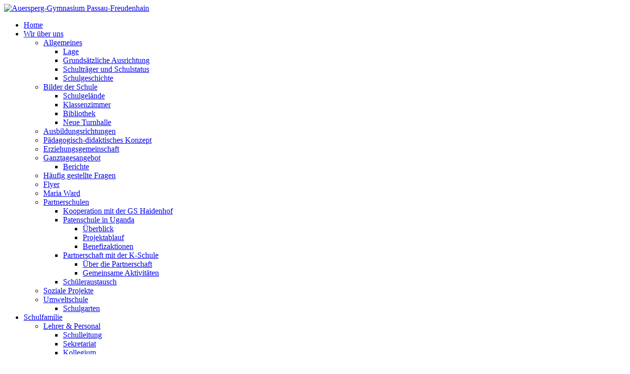

--- FILE ---
content_type: text/html; charset=utf-8
request_url: https://freudenhain.de/index.php/faecher/fachschaft-wirtschaft/110-kategorie-faecher/kategorie-fachschaft-sport/992-leichtathletik-kreisfinale
body_size: 8035
content:
<!DOCTYPE html PUBLIC "-//W3C//DTD XHTML 1.0 Transitional//EN" "http://www.w3.org/TR/xhtml1/DTD/xhtml1-transitional.dtd">
<html xmlns="http://www.w3.org/1999/xhtml" xml:lang="de-de" lang="de-de" >
<head>
	<base href="https://freudenhain.de/index.php/faecher/fachschaft-wirtschaft/110-kategorie-faecher/kategorie-fachschaft-sport/992-leichtathletik-kreisfinale" />
	<meta http-equiv="content-type" content="text/html; charset=utf-8" />
	<meta name="author" content="Walter Leidl" />
	<meta name="generator" content="Joomla! - Open Source Content Management" />
	<title>Leichtathletik-Kreisfinale - Auersperg-Gymnasium Passau-Freudenhain</title>
	<link href="/plugins/system/imagesizer32/lbscripts/lightbox2/lightbox.css" rel="stylesheet" type="text/css" media="all" />
	<link href="/media/com_jevents/css/bootstrap.css" rel="stylesheet" type="text/css" />
	<link href="/media/com_jevents/css/bootstrap-responsive.css" rel="stylesheet" type="text/css" />
	<style type="text/css">
div.mod_search144 input[type="search"]{ width:auto; }
	</style>
	<script src="/media/jui/js/jquery.min.js?8a79bf418e423d57ea0a671dc8339e9e" type="text/javascript"></script>
	<script src="/media/jui/js/jquery-noconflict.js?8a79bf418e423d57ea0a671dc8339e9e" type="text/javascript"></script>
	<script src="/media/jui/js/jquery-migrate.min.js?8a79bf418e423d57ea0a671dc8339e9e" type="text/javascript"></script>
	<script src="/plugins/system/imagesizer32/lbscripts/lightbox2/lightbox.min.js" type="text/javascript"></script>
	<script src="/media/system/js/html5fallback.js?8a79bf418e423d57ea0a671dc8339e9e" type="text/javascript"></script>

	<link rel="stylesheet" href="/templates/system/css/system.css" type="text/css" />
	<link rel="stylesheet" href="/templates/system/css/general.css" type="text/css" />
	<link rel="stylesheet" href="/templates/meembo-red/css/template.css" type="text/css" />
	<script type="text/javascript" src="/templates/meembo-red/js/sfhover.js"></script>
	</head>
<body>

<div id="wrapper">


	<div id="header">


		<!-- Logo -->
		<div id="logo">

			 				<a href="/"><a href="http://www.sz-expresso.de" style="border:none;"><background-position:top right><img src="/images/logo.gif"  alt="Auersperg-Gymnasium Passau-Freudenhain" /></a>
						
  		</div>

		<!-- TopNav -->
		
		<!-- Search -->
		<div id="search">		
			
		</div>

	</div>

	<!-- Topmenu -->
	<div id="topmenu">
		<ul class="nav menu">
<li class="item-435 default"><a href="/index.php" >Home</a></li><li class="item-505 deeper parent"><a href="#" >Wir über uns</a><ul class="nav-child unstyled small"><li class="item-1477 deeper parent"><a href="#" >Allgemeines</a><ul class="nav-child unstyled small"><li class="item-1478"><a href="/index.php/profil/allgemeines/lage" >Lage</a></li><li class="item-1479"><a href="/index.php/profil/allgemeines/grundsaetzliche-ausrichtung" >Grundsätzliche Ausrichtung</a></li><li class="item-1480"><a href="/index.php/profil/allgemeines/schultraeger-und-schulstatus" >Schulträger und Schulstatus</a></li><li class="item-524"><a href="/index.php/profil/allgemeines/schulgeschichte" >Schulgeschichte</a></li></ul></li><li class="item-688 deeper parent"><a href="#" >Bilder der Schule</a><ul class="nav-child unstyled small"><li class="item-696"><a href="/index.php/profil/bilder-der-schule/schulgelaende" >Schulgelände</a></li><li class="item-695"><a href="/index.php/profil/bilder-der-schule/klassenzimmer" >Klassenzimmer</a></li><li class="item-577"><a href="/index.php/profil/bilder-der-schule/bibliothek" >Bibliothek</a></li><li class="item-1653"><a href="/index.php/profil/bilder-der-schule/neue-turnhalle" >Neue Turnhalle</a></li></ul></li><li class="item-1481"><a href="/index.php/profil/ausbildungsrichtungen" >Ausbildungsrichtungen</a></li><li class="item-1483"><a href="/index.php/profil/paedagogisch-didaktisches-konzept" >Pädagogisch-didaktisches Konzept</a></li><li class="item-1482"><a href="/index.php/profil/erziehungsgemeinschaft" >Erziehungsgemeinschaft</a></li><li class="item-554 deeper parent"><a href="/index.php/profil/die-ganztagsschule" >Ganztagesangebot</a><ul class="nav-child unstyled small"><li class="item-1526"><a href="/index.php/profil/die-ganztagsschule/berichte" >Berichte</a></li></ul></li><li class="item-1484"><a href="/index.php/profil/haeufig-gestellte-fragen" >Häufig gestellte Fragen</a></li><li class="item-837"><a href="/index.php/profil/flyer" >Flyer</a></li><li class="item-1642"><a href="/index.php/profil/maria-ward" >Maria Ward</a></li><li class="item-639 deeper parent"><a href="#" >Partnerschulen</a><ul class="nav-child unstyled small"><li class="item-1656"><a href="/index.php/profil/soziales-engagement/kooperation-mit-der-gs-haidenhof" >Kooperation mit der GS Haidenhof</a></li><li class="item-640 deeper parent"><a href="#" >Patenschule in Uganda</a><ul class="nav-child unstyled small"><li class="item-706"><a href="/index.php/profil/soziales-engagement/patenschule-in-uganda/ueberblick" >Überblick</a></li><li class="item-707"><a href="/index.php/profil/soziales-engagement/patenschule-in-uganda/projektablauf" >Projektablauf</a></li><li class="item-708"><a href="/index.php/profil/soziales-engagement/patenschule-in-uganda/benefizaktionen" >Benefizaktionen</a></li></ul></li><li class="item-641 deeper parent"><a href="/index.php/profil/soziales-engagement/partnerschaft-mit-der-k-schule" >Partnerschaft mit der K-Schule</a><ul class="nav-child unstyled small"><li class="item-702"><a href="/index.php/profil/soziales-engagement/partnerschaft-mit-der-k-schule/ueber-die-partnerschaft" >Über die Partnerschaft</a></li><li class="item-673"><a href="/index.php/profil/soziales-engagement/partnerschaft-mit-der-k-schule/gemeinsame-aktivitaeten" >Gemeinsame Aktivitäten</a></li></ul></li><li class="item-558"><a href="/index.php/profil/soziales-engagement/partnerschaften" >Schüleraustausch</a></li></ul></li><li class="item-1528"><a href="/index.php/profil/soziale-projekte" >Soziale Projekte</a></li><li class="item-691 deeper parent"><a href="/index.php/profil/schulprofil" >Umweltschule</a><ul class="nav-child unstyled small"><li class="item-1404"><a href="/index.php/profil/schulprofil/schulgarten" >Schulgarten</a></li></ul></li></ul></li><li class="item-506 deeper parent"><a href="#" >Schulfamilie</a><ul class="nav-child unstyled small"><li class="item-563 deeper parent"><a href="#" >Lehrer &amp; Personal</a><ul class="nav-child unstyled small"><li class="item-564"><a href="/index.php/schulfamilie/lehrer-personal/direktorat" >Schulleitung</a></li><li class="item-565"><a href="/index.php/schulfamilie/lehrer-personal/sekretariat" >Sekretariat</a></li><li class="item-566 deeper parent"><a href="/index.php/schulfamilie/lehrer-personal/kollegium" >Kollegium</a><ul class="nav-child unstyled small"><li class="item-1525"><a href="/index.php/schulfamilie/lehrer-personal/kollegium/befoerderungen-abschiede-und-fortbildungen" >Beförderungen, Abschiede und Fortbildungen</a></li></ul></li><li class="item-567"><a href="/index.php/schulfamilie/lehrer-personal/beratungslehrer" >Beratungslehrer</a></li><li class="item-555"><a href="/index.php/schulfamilie/lehrer-personal/ganztagsbetreuung" >Ganztagsbetreuung</a></li><li class="item-571"><a href="/index.php/schulfamilie/lehrer-personal/hausmeister" >Hauspersonal</a></li></ul></li><li class="item-579 deeper parent"><a href="#" >Eltern</a><ul class="nav-child unstyled small"><li class="item-580"><a href="/index.php/schulfamilie/eltern/elternbeirat" >Elternbeirat</a></li><li class="item-581"><a href="/index.php/schulfamilie/eltern/schulforum" >Schulforum</a></li><li class="item-583 deeper parent"><a href="#" >Elternseminare</a><ul class="nav-child unstyled small"><li class="item-717"><a href="/index.php/schulfamilie/eltern/elternseminare/ueber-die-elternarbeit" >Über die Elternarbeit</a></li><li class="item-692"><a href="/index.php/schulfamilie/eltern/elternseminare/termine-elternseminare" >Termine Elternseminare</a></li></ul></li><li class="item-1654"><a href="/index.php/schulfamilie/eltern/elternabende-material" >Elternabende Material</a></li></ul></li><li class="item-507 deeper parent"><a href="/index.php/schulfamilie/schueler" >Schüler</a><ul class="nav-child unstyled small"><li class="item-559"><a href="/index.php/schulfamilie/schueler/smv" >SMV</a></li><li class="item-560"><a href="/index.php/schulfamilie/schueler/schulsanitaeter" >Schulsanitäter</a></li><li class="item-562 deeper parent"><a href="#" >Tutoren</a><ul class="nav-child unstyled small"><li class="item-1114"><a href="/index.php/schulfamilie/schueler/tutoren/ueber-die-tutoren" >Über die Tutoren</a></li><li class="item-1115"><a href="/index.php/schulfamilie/schueler/tutoren/arbeit-der-tutoren" >Arbeit der Tutoren</a></li></ul></li><li class="item-561 deeper parent"><a href="#" >Schülerzeitung eXpresso</a><ul class="nav-child unstyled small"><li class="item-1074"><a href="/index.php/schulfamilie/schueler/schuelerzeitung-expresso/ueber-die-schuelerzeitung" >Über die Schülerzeitung</a></li><li class="item-1075"><a href="/index.php/schulfamilie/schueler/schuelerzeitung-expresso/beitraege-schuelerzeitung" >Beiträge Schülerzeitung</a></li></ul></li><li class="item-712"><a href="/index.php/schulfamilie/schueler/schuelermentorenprogramm" >Schülermentorenprogramm</a></li><li class="item-968"><a href="/index.php/schulfamilie/schueler/begabtenfoerderung" >Begabtenförderung</a></li></ul></li><li class="item-575 deeper parent"><a href="#" >Oberstufe </a><ul class="nav-child unstyled small"><li class="item-1644"><a href="/index.php/schulfamilie/oberstufe-q11-q12/die-oberstufe-allgemeines" >Die Oberstufe - Allgemeines</a></li><li class="item-631 deeper parent"><a href="#" >Seminare</a><ul class="nav-child unstyled small"><li class="item-632"><a href="/index.php/schulfamilie/oberstufe-q11-q12/seminare/p-seminare" >P-Seminare</a></li><li class="item-633"><a href="/index.php/schulfamilie/oberstufe-q11-q12/seminare/w-seminare" >W-Seminare</a></li><li class="item-719"><a href="/index.php/schulfamilie/oberstufe-q11-q12/seminare/arbeit-in-den-seminaren" >Arbeit in den Seminaren</a></li></ul></li><li class="item-668"><a href="/index.php/schulfamilie/oberstufe-q11-q12/kontakt-oberstufenkoordinatoren" >Kontakt Oberstufenkoordinatoren</a></li><li class="item-920"><a href="/index.php/schulfamilie/oberstufe-q11-q12/absolvia" >Berichte zur Absolvia</a></li><li class="item-1489"><a href="/index.php/schulfamilie/oberstufe-q11-q12/abschlussfahrten" >Abschlussfahrten</a></li></ul></li><li class="item-582 deeper parent"><a href="#" >Förderverein</a><ul class="nav-child unstyled small"><li class="item-1137"><a href="/index.php/schulfamilie/foerderverein/kontakt" >Kontakt &amp; Bankverbindung</a></li><li class="item-1132"><a href="/index.php/schulfamilie/foerderverein/ziele" >Ziele</a></li><li class="item-1133"><a href="/index.php/schulfamilie/foerderverein/unsere-projekte" >Unsere Projekte</a></li><li class="item-1134"><a href="/index.php/schulfamilie/foerderverein/vorstandsteam" >Vorstandsteam</a></li><li class="item-1135"><a href="/index.php/schulfamilie/foerderverein/satzung" >Satzung</a></li><li class="item-1136"><a href="/index.php/schulfamilie/foerderverein/mitglied-werden" >Mitglied werden</a></li><li class="item-1450"><a href="/index.php/schulfamilie/foerderverein/datenschutz" >Datenschutz</a></li></ul></li><li class="item-720"><a href="/index.php/schulfamilie/schulleben" >Schulleben</a></li><li class="item-725 deeper parent"><a href="#" >Freudenhain IM Gespräch</a><ul class="nav-child unstyled small"><li class="item-727"><a href="/index.php/schulfamilie/freudenhain-im-gespraech/historischer-hintergrund" >Historischer Hintergrund</a></li><li class="item-726"><a href="/index.php/schulfamilie/freudenhain-im-gespraech/im-gespraech-mit" >Im Gespräch mit...</a></li></ul></li></ul></li><li class="item-508 current active deeper parent"><a href="#" >Fächer</a><ul class="nav-child unstyled small"><li class="item-665 deeper parent"><a href="#" >Fachschaft Musik</a><ul class="nav-child unstyled small"><li class="item-969"><a href="/index.php/faecher/fachschaft-musik/die-fachschaft-musik-stellt-sich-vor" >Die Fachschaft Musik stellt sich vor</a></li><li class="item-698"><a href="/index.php/faecher/fachschaft-musik/beitraege-musik" >Beiträge Musik</a></li><li class="item-703 deeper parent"><a href="#" >Big Band</a><ul class="nav-child unstyled small"><li class="item-710"><a href="/index.php/faecher/fachschaft-musik/big-band/ueber-die-big-band" >Über die Big Band</a></li><li class="item-704"><a href="/index.php/faecher/fachschaft-musik/big-band/artikel-big-band" >Artikel Big Band</a></li><li class="item-709"><a href="/index.php/faecher/fachschaft-musik/big-band/kontakt-buchung" >Kontakt</a></li></ul></li><li class="item-670"><a href="http://www.elmarslama.de/" target="_blank" rel="noopener noreferrer">Elmar Slama (extern)</a></li></ul></li><li class="item-739"><a href="/index.php/faecher/gesamtuebersicht-wirtschaft" >Fachschaft Wirtschaft</a></li><li class="item-1640"><a href="/index.php/faecher/wirtschaft-berufswahl" >Berufsorientierung</a></li><li class="item-1009 deeper parent"><a href="#" >Religionslehre</a><ul class="nav-child unstyled small"><li class="item-683"><a href="/index.php/faecher/2015-12-19-11-58-09/beitraege-religionslehre" >Beiträge Religionslehre</a></li><li class="item-1008"><a href="/index.php/faecher/2015-12-19-11-58-09/termine-religion" >Termine Religion</a></li></ul></li><li class="item-510 deeper parent"><a href="#" >Fachschaft Deutsch</a><ul class="nav-child unstyled small"><li class="item-735"><a href="/index.php/faecher/fachschaft-deutsch/die-fachschaft-deutsch-stellt-sich-vor" >Die Fachschaft Deutsch stellt sich vor</a></li><li class="item-736"><a href="/index.php/faecher/fachschaft-deutsch/beitraege-fachschaft-deutsch" >Beiträge Fachschaft Deutsch</a></li></ul></li><li class="item-679 deeper parent"><a href="#" >Fremdsprachen</a><ul class="nav-child unstyled small"><li class="item-509"><a href="/index.php/faecher/fremdsprachen/fachschaft-englisch" >Fachschaft Englisch</a></li><li class="item-659 deeper parent"><a href="#" >Fachschaft Französisch</a><ul class="nav-child unstyled small"><li class="item-1487"><a href="/index.php/faecher/fremdsprachen/fachschaft-franzoesisch/die-fachschaft-franzoesisch-stellt-sich-vor" >Die Fachschaft Französisch stellt sich vor</a></li><li class="item-1488"><a href="/index.php/faecher/fremdsprachen/fachschaft-franzoesisch/beitraege-franzoesisch" >Beiträge Französisch</a></li></ul></li><li class="item-672"><a href="/index.php/faecher/fremdsprachen/fachschaft-latein" >Fachschaft Latein</a></li><li class="item-682 deeper parent"><a href="#" >Fachschaft Spanisch</a><ul class="nav-child unstyled small"><li class="item-1492"><a href="/index.php/faecher/fremdsprachen/fachschaft-spanisch/spanisch-allgemein" >Spanisch allgemein</a></li><li class="item-1491"><a href="/index.php/faecher/fremdsprachen/fachschaft-spanisch/beitraege-spanisch" >Beiträge Spanisch</a></li></ul></li></ul></li><li class="item-681 deeper parent"><a href="#" >MINT-Fächer</a><ul class="nav-child unstyled small"><li class="item-661"><a href="/index.php/faecher/mint-faecher/fachschaft-physik" >Fachschaft Physik</a></li><li class="item-660"><a href="/index.php/faecher/mint-faecher/fachschaft-mathematik" >Fachschaft Mathematik</a></li><li class="item-662"><a href="/index.php/faecher/mint-faecher/fachschaft-biologie-chemie" >Fachschaft Biologie / Chemie</a></li></ul></li><li class="item-680 deeper parent"><a href="#" >GW-Fächer</a><ul class="nav-child unstyled small"><li class="item-663"><a href="/index.php/faecher/gw-faecher/fachschaft-geographie" >Fachschaft Geographie</a></li><li class="item-664"><a href="/index.php/faecher/gw-faecher/fachschaft-geschichte" >Fachschaft Geschichte</a></li><li class="item-677"><a href="/index.php/faecher/gw-faecher/fachschaft-sozialkunde" >Fachschaft Sozialkunde</a></li></ul></li><li class="item-648 deeper parent"><a href="#" >Fachschaft Sport</a><ul class="nav-child unstyled small"><li class="item-700"><a href="/index.php/faecher/fachschaft-sport/beitraege-sport" >Beiträge Sport</a></li><li class="item-649"><a href="/index.php/faecher/fachschaft-sport/termine-sport" >Termine Sport</a></li></ul></li><li class="item-686"><a href="/index.php/faecher/fachschaft-kunst" >Fachschaft Kunst</a></li><li class="item-678"><a href="/index.php/faecher/theater" >Theater</a></li><li class="item-557"><a href="/index.php/faecher/schueler-uni" >Schüler-Uni</a></li><li class="item-1657"><a href="/index.php/faecher/freiday" >Freiday</a></li></ul></li><li class="item-1527 deeper parent"><a href="#" >Beratung</a><ul class="nav-child unstyled small"><li class="item-1647"><a href="/index.php/kummerkasten/beratungslehrer" >Beratungslehrer</a></li><li class="item-1645"><a href="/index.php/kummerkasten/lernboerse" >Lernbörse</a></li><li class="item-1646"><a href="/index.php/kummerkasten/depression" >Hilfe in seelischer Not</a></li></ul></li><li class="item-512 deeper parent"><a href="#" >Kontakt</a><ul class="nav-child unstyled small"><li class="item-1530"><a href="http://aufreugy.eltern-portal.org/" target="_blank" rel="noopener noreferrer">Elternportal</a></li><li class="item-586"><a href="/index.php/kontakt/sekretariat" >Sekretariat</a></li><li class="item-574"><a href="/index.php/kontakt/sprechstunden" >Sprechstunden</a></li><li class="item-549"><a href="/index.php/kontakt/downloads-formulare" >Downloads &amp; Formulare</a></li><li class="item-862"><a href="/index.php/kontakt/links-des-kultusminsteriums" >Links des Kultusminsteriums</a></li><li class="item-1643"><a href="/index.php/kontakt/schule-in-bayern" >Schule in Bayern</a></li><li class="item-1486"><a href="/index.php/kontakt/termine-x" >Termine</a></li></ul></li><li class="item-1652"><a href="/index.php/offene-stellen" >Offene Stellen</a></li></ul>

	</div>	


	<!-- Slides -->
		
	


	<!-- No Slides -->
		


	<!-- Content/Menu Wrap -->
	<div id="content-menu_wrap">
		

				<!-- 2 Columns (Left Menu) ########################### -->
			
			<div id="container-leftmenu-content">
				<div id="container-leftmenu-left">
					
					<!-- Left Menu -->
					<div id="leftmenu">
								<div class="moduletable">
							<h3>Kontakt</h3>
						

<div class="custom"  >
	<p><span style="font-size: 8pt; color: #000000;">Freudenhain 2, &nbsp; <span style="font-size: 8pt; color: #000000;">94034 Passau</span><br /></span></p>
<p><span style="font-size: 8pt; color: #000000;">Tel.: +49 (0)851-379 328 50</span></p>
<p><span style="text-decoration: underline;"><span style="font-size: 8pt; color: #000000; text-decoration: underline;"></span></span><span style="font-size: 8pt;"><span style="color: #000000;"><span style="text-decoration: underline;">E-Mail</span>:</span> <a href="mailto:info@freudenhain.de">info@freudenhain.de</a></span></p>
<p><span style="font-size: 8pt; color: #000000;">Mit den Amtsgeschäften des Schulleiters beauftragt: </span></p>
<p class="cols-1"><span style="font-size: 8pt; color: #000000;">StDin i.K. Katharina Martin </span></p>
<p class="cols-1"><span style="font-size: 8pt; color: #000000;">OStR i.K. Markus Hofbrückl </span></p>
<p class="cols-1"><span style="font-size: 8pt; color: #000000;">OStRin i.K. Claudia Breitenfellner</span></p>
<p><span style="color: #000000;"></span></p>
<p>&nbsp;</p>
<p><span style="color: #000000; font-size: 8pt;"><span style="text-decoration: underline;">E-Mail Berufsorientierung</span>:</span></p>
<p><span style="font-size: 8pt;"><a href="mailto:bo@freudenhain.de">bo@freudenhain.de</a></span></p>
<p>&nbsp;</p></div>
		</div>
			<div class="moduletable">
						

<div class="custom"  >
	<p><span style="color: #ff0000;"><a href="/images/dokumente/PDF/bertritt_Termine_2026.pdf" style="color: #ff0000;"><strong>Termine zum Übertritt</strong></a></span></p></div>
		</div>
	
								<div class="moduletable">
							<h3>Suche</h3>
						<div class="search mod_search144">
	<form action="/index.php/faecher" method="post" class="form-inline">
		<label for="mod-search-searchword144" class="element-invisible"> </label> <input name="searchword" id="mod-search-searchword144" maxlength="200"  class="inputbox search-query input-medium" type="search" size="80" placeholder="Suchen ..." />		<input type="hidden" name="task" value="search" />
		<input type="hidden" name="option" value="com_search" />
		<input type="hidden" name="Itemid" value="508" />
	</form>
</div>
		</div>
			<div class="moduletable">
						

<div class="custom"  >
	<p><span style="color: #333333; font-size: 18pt;"><strong><a href="/index.php/kontakt/termine-x" style="color: #333333;">Termine &gt;</a></strong></span></p></div>
		</div>
			<div class="moduletable">
							<h3>Neueste Beiträge</h3>
						<ul class="latestnews mod-list">
	<li itemscope itemtype="https://schema.org/Article">
		<a href="/index.php/profil/soziales-engagement/patenschule-in-uganda/79-kategorie-faecher/1820-magisches-leuchten-in-freudenhain-kunstprojekt-eiskerzenstaender" itemprop="url">
			<span itemprop="name">
				Magisches Leuchten in Freudenhain: Kunstprojekt „Eiskerzenständer“			</span>
		</a>
	</li>
	<li itemscope itemtype="https://schema.org/Article">
		<a href="/index.php/profil/soziales-engagement/patenschule-in-uganda/79-kategorie-faecher/1815-weihnachtskonzert-in-st-nikola" itemprop="url">
			<span itemprop="name">
				 Ein berührendes, musikalisches Weihnachtsgeschenk - Weihnachtskonzert in Freudenhain			</span>
		</a>
	</li>
	<li itemscope itemtype="https://schema.org/Article">
		<a href="/index.php/profil/soziales-engagement/patenschule-in-uganda/110-kategorie-faecher/kategorie-fachschaft-sport/1817-erfolgreicher-auftritt-bei-den-stadtmeisterschaften-im-volleyball" itemprop="url">
			<span itemprop="name">
				Erfolgreicher Auftritt bei den Stadtmeisterschaften im Volleyball 			</span>
		</a>
	</li>
	<li itemscope itemtype="https://schema.org/Article">
		<a href="/index.php/profil/soziales-engagement/patenschule-in-uganda/79-kategorie-faecher/1813-startschuss-fuer-die-wirkstatt" itemprop="url">
			<span itemprop="name">
				Startschuss für die WIRKstatt 			</span>
		</a>
	</li>
	<li itemscope itemtype="https://schema.org/Article">
		<a href="/index.php/profil/soziales-engagement/patenschule-in-uganda/79-kategorie-faecher/1812-ein-feuerwerk-der-fantasie-beim-vorlesewettbewerb-2025" itemprop="url">
			<span itemprop="name">
				Ein Feuerwerk der Fantasie beim Vorlesewettbewerb 2025 			</span>
		</a>
	</li>
	<li itemscope itemtype="https://schema.org/Article">
		<a href="/index.php/profil/soziales-engagement/patenschule-in-uganda/79-kategorie-faecher/1816-besuch-des-theaterstuecks-aschenputtel-der-5-klassen" itemprop="url">
			<span itemprop="name">
				Besuch des Theaterstücks „Aschenputtel“ der 5. Klassen 			</span>
		</a>
	</li>
</ul>
		</div>
	
								<div class="moduletable">
						

<div class="custom"  >
	<p><strong><a href="https://www.stadtwerke-passau.de/aktuelles/news/oepnv-zusaetzliche-entlastungsfahrten-ab-dienstag-08-09-2020.html"><strong><img src="/images/social_icons/Bus.png" alt="Bus" style="margin: 0px; float: left;" width="25" height="25" /></strong></a><strong><a href="https://www.stadtwerke-passau.de/aktuelles/news/oepnv-zusaetzliche-entlastungsfahrten-ab-dienstag-08-09-2020.html">&nbsp; </a></strong></strong><strong><a href="https://vbp.stadtwerke-passau.de/busfahrplaene.html"><strong>Busse Stadt </strong></a><a href="https://www.vlp-passau.de/fahrplan/linienplan-1"><strong>/ </strong></a><a href="https://www.vdw-mobil.de/fahrplaene-aktuelle-meldungen/fahrplaene-zum-download/linienplan-landkreis-passau"><strong>Landkreis</strong> </a></strong></p></div>
		</div>
			<div class="moduletable">
						<ul class="nav menu">
<li class="item-675"><a href="/index.php/impressum" >Impressum</a></li><li class="item-1658"><a href="/index.php/datenschutz" >Datenschutz</a></li><li class="item-863"><a href="/index.php/hilfe" >Hilfe</a></li></ul>
		</div>
	
					</div>
					
					<!-- Contents -->
					<div id="content-leftmenu">	
												<!-- Breadcrumbs -->
												<div id="breadcrumbs">
							
<div class = "breadcrumbs">
<span class="showHere">Aktuelle Seite: </span><a href="/index.php" class="pathway">Home</a> <img src="/templates/meembo-red/images/system/arrow.png" alt="" /> <a href="#" class="pathway">Fächer</a> <img src="/templates/meembo-red/images/system/arrow.png" alt="" /> <a href="/index.php/faecher/80-kategorie-schulfamilie" class="pathway">Kategorie Schulfamilie</a> <img src="/templates/meembo-red/images/system/arrow.png" alt="" /> <a href="/index.php/faecher/140-kategorie-schulfamilie/schulleben" class="pathway">Schulleben</a> <img src="/templates/meembo-red/images/system/arrow.png" alt="" /> <span>&quot;Tierpark Freudenhain&quot; - Fotos vom Unterstufenfasching</span></div>

						</div>
												<div id="system-message-container">
	</div>

						<article class="item-page">
		<h2>
			Leichtathletik-Kreisfinale		</h2>

		<ul class="actions">
										<li class="print-icon">
						<a href="/index.php/faecher/110-kategorie-faecher/kategorie-fachschaft-sport/992-leichtathletik-kreisfinale?tmpl=component&amp;print=1" title="Print article < Leichtathletik-Kreisfinale >" onclick="window.open(this.href,'win2','status=no,toolbar=no,scrollbars=yes,titlebar=no,menubar=no,resizable=yes,width=640,height=480,directories=no,location=no'); return false;" rel="nofollow">					<img src="/templates/meembo-red/images/system/printButton.png" alt="Drucken" />	</a>				</li>
				
								<li class="email-icon">
						<a href="/index.php/component/mailto/?tmpl=component&amp;template=meembo-red&amp;link=85696a8193c0ca0332d4aba6cb0958537ab18c22" title="Email this link to a friend" onclick="window.open(this.href,'win2','width=400,height=550,menubar=yes,resizable=yes'); return false;" rel="nofollow">			<img src="/templates/meembo-red/images/system/emailButton.png" alt="E-Mail" />	</a>				</li>
												</ul>

	
	


	

			<p style="text-align: justify;"><a class="linkthumb" target="_blank" title="20180619Kreisfinale" rel="lightbox[id_992]" href="/images/bilder_artikel/bilder_sport/20150707_bezirksfinale_leichtathletik/20180619Kreisfinale.JPG"><img src="/cache/b/2b74c86f59cfdcc6abc671d40296997b.JPG" alt="20180619Kreisfinale" style="margin: 6px; float: left;" width="200" height="137" class="thumb" /></a>Auch dieses Schuljahr fand am 6. Juni unter der organisatorischen Leitung von Frau Jaqueline Tietze wieder das Leichtathletik-Kreisfinale der Schulen im Dreiflüssestadion Passau statt. 26 Schulmannschaften aus der Region traten hier im Rahmen der Wettkämpfe „Jugend trainiert für Olympia“ in ihren jeweiligen Wettkampfklassen gegeneinander an.</p>
<p style="text-align: justify;">Das Auersperg-Gymnasium war mit zwei Mädchen- und einer Jungenmannschaft am Start.</p>
 
<p style="text-align: justify;">Die Leistungen unserer SchülerInnen war insgesamt sehr zufriedenstellend. Mit zwei knappen zweiten Plätzen (M II, Jg II) und einem vierten Platz (M IV) in der ausschlaggebenden Mannschaftswertung konnten gute Leistungen erzielt werden. Am knappsten war die Entscheidung bei den Mädchen III, bei der unsere Mannschaft mit nur 30 Punkten Abstand auf den zweiten Platz verwiesen wurde.</p>
<p style="text-align: justify;">Besondere Anerkennung verdienen unsere Sieger in den jeweiligen Einzeldisziplinen:</p>
<p style="text-align: justify;">Hanna Ruppert im Ballwurf mit 48,00 m und Laura Eisenreich im 800 m Lauf in 2:39,8 min, sowie Felix Proschek im 800 m Lauf in 2:27,75 min und die 4 x 75 m Staffel in 39,39 sec mit Jakob Saam, Florian Freislederer, Elias Schubert und Felix Proschek.</p>
<p style="text-align: justify;">Ein besonderes Lob verdienen unsere Schüler der Q 11, die für die problemlose Abwicklung des Wettkampfes als Kampfrichter, Stadionsprecher und EDV-Fachleute mit verantwortlich zeichneten und somit unsere Schule vorbildlich repräsentiert haben.</p>
<p><em>(Walter Leidl)</em></p>
		</article>



					</div>
					
				</div>	
			</div>	
			

		

	</div>


	<!-- Footer -->
	
	
	<!-- Banner/Links -->
		
	
	
	<div id="copyright">
		&copy;2026 Auersperg-Gymnasium Passau-Freudenhain | <a href="http://www.hurricanemedia.net">Designed by Hurricane Media</a><br/>
	</div>

</div>






<!-- Page End -->














							<div class="copy2"><a href="http://www.biler.as"><img src="/templates/meembo-red/images/cpright3.jpg" alt="Biler" /></a><a href="http://www.children.as"><img src="/templates/meembo-red/images/cpright3.jpg" alt="Children" /></a><a href="http://www.legogspil.eu"><img src="/templates/meembo-red/images/cpright3.jpg" alt="Leg og Spil" /></a><a href="http://www.autobranchen.net"><img src="/templates/meembo-red/images/cpright3.jpg" alt="Autobranchen" /></a></div>
</body>
</html>